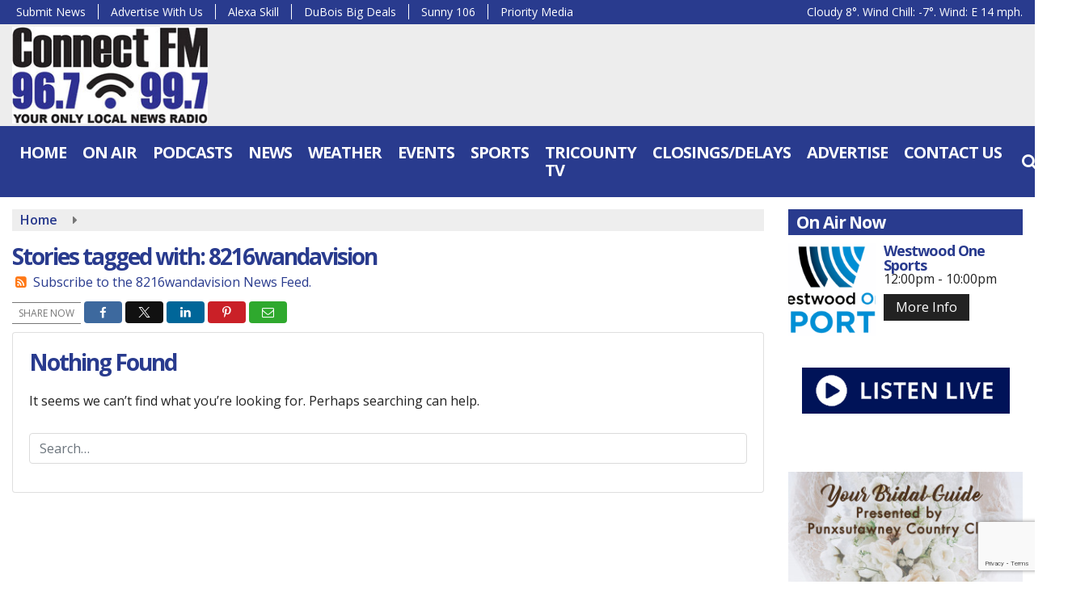

--- FILE ---
content_type: text/html; charset=utf-8
request_url: https://www.google.com/recaptcha/api2/anchor?ar=1&k=6Lc0KjseAAAAADKTKP4xV181h3cpWqGy1CGn9Wa2&co=aHR0cHM6Ly93d3cuY29ubmVjdHJhZGlvLmZtOjQ0Mw..&hl=en&v=PoyoqOPhxBO7pBk68S4YbpHZ&size=invisible&anchor-ms=20000&execute-ms=30000&cb=b8xlf8b0j7zl
body_size: 48598
content:
<!DOCTYPE HTML><html dir="ltr" lang="en"><head><meta http-equiv="Content-Type" content="text/html; charset=UTF-8">
<meta http-equiv="X-UA-Compatible" content="IE=edge">
<title>reCAPTCHA</title>
<style type="text/css">
/* cyrillic-ext */
@font-face {
  font-family: 'Roboto';
  font-style: normal;
  font-weight: 400;
  font-stretch: 100%;
  src: url(//fonts.gstatic.com/s/roboto/v48/KFO7CnqEu92Fr1ME7kSn66aGLdTylUAMa3GUBHMdazTgWw.woff2) format('woff2');
  unicode-range: U+0460-052F, U+1C80-1C8A, U+20B4, U+2DE0-2DFF, U+A640-A69F, U+FE2E-FE2F;
}
/* cyrillic */
@font-face {
  font-family: 'Roboto';
  font-style: normal;
  font-weight: 400;
  font-stretch: 100%;
  src: url(//fonts.gstatic.com/s/roboto/v48/KFO7CnqEu92Fr1ME7kSn66aGLdTylUAMa3iUBHMdazTgWw.woff2) format('woff2');
  unicode-range: U+0301, U+0400-045F, U+0490-0491, U+04B0-04B1, U+2116;
}
/* greek-ext */
@font-face {
  font-family: 'Roboto';
  font-style: normal;
  font-weight: 400;
  font-stretch: 100%;
  src: url(//fonts.gstatic.com/s/roboto/v48/KFO7CnqEu92Fr1ME7kSn66aGLdTylUAMa3CUBHMdazTgWw.woff2) format('woff2');
  unicode-range: U+1F00-1FFF;
}
/* greek */
@font-face {
  font-family: 'Roboto';
  font-style: normal;
  font-weight: 400;
  font-stretch: 100%;
  src: url(//fonts.gstatic.com/s/roboto/v48/KFO7CnqEu92Fr1ME7kSn66aGLdTylUAMa3-UBHMdazTgWw.woff2) format('woff2');
  unicode-range: U+0370-0377, U+037A-037F, U+0384-038A, U+038C, U+038E-03A1, U+03A3-03FF;
}
/* math */
@font-face {
  font-family: 'Roboto';
  font-style: normal;
  font-weight: 400;
  font-stretch: 100%;
  src: url(//fonts.gstatic.com/s/roboto/v48/KFO7CnqEu92Fr1ME7kSn66aGLdTylUAMawCUBHMdazTgWw.woff2) format('woff2');
  unicode-range: U+0302-0303, U+0305, U+0307-0308, U+0310, U+0312, U+0315, U+031A, U+0326-0327, U+032C, U+032F-0330, U+0332-0333, U+0338, U+033A, U+0346, U+034D, U+0391-03A1, U+03A3-03A9, U+03B1-03C9, U+03D1, U+03D5-03D6, U+03F0-03F1, U+03F4-03F5, U+2016-2017, U+2034-2038, U+203C, U+2040, U+2043, U+2047, U+2050, U+2057, U+205F, U+2070-2071, U+2074-208E, U+2090-209C, U+20D0-20DC, U+20E1, U+20E5-20EF, U+2100-2112, U+2114-2115, U+2117-2121, U+2123-214F, U+2190, U+2192, U+2194-21AE, U+21B0-21E5, U+21F1-21F2, U+21F4-2211, U+2213-2214, U+2216-22FF, U+2308-230B, U+2310, U+2319, U+231C-2321, U+2336-237A, U+237C, U+2395, U+239B-23B7, U+23D0, U+23DC-23E1, U+2474-2475, U+25AF, U+25B3, U+25B7, U+25BD, U+25C1, U+25CA, U+25CC, U+25FB, U+266D-266F, U+27C0-27FF, U+2900-2AFF, U+2B0E-2B11, U+2B30-2B4C, U+2BFE, U+3030, U+FF5B, U+FF5D, U+1D400-1D7FF, U+1EE00-1EEFF;
}
/* symbols */
@font-face {
  font-family: 'Roboto';
  font-style: normal;
  font-weight: 400;
  font-stretch: 100%;
  src: url(//fonts.gstatic.com/s/roboto/v48/KFO7CnqEu92Fr1ME7kSn66aGLdTylUAMaxKUBHMdazTgWw.woff2) format('woff2');
  unicode-range: U+0001-000C, U+000E-001F, U+007F-009F, U+20DD-20E0, U+20E2-20E4, U+2150-218F, U+2190, U+2192, U+2194-2199, U+21AF, U+21E6-21F0, U+21F3, U+2218-2219, U+2299, U+22C4-22C6, U+2300-243F, U+2440-244A, U+2460-24FF, U+25A0-27BF, U+2800-28FF, U+2921-2922, U+2981, U+29BF, U+29EB, U+2B00-2BFF, U+4DC0-4DFF, U+FFF9-FFFB, U+10140-1018E, U+10190-1019C, U+101A0, U+101D0-101FD, U+102E0-102FB, U+10E60-10E7E, U+1D2C0-1D2D3, U+1D2E0-1D37F, U+1F000-1F0FF, U+1F100-1F1AD, U+1F1E6-1F1FF, U+1F30D-1F30F, U+1F315, U+1F31C, U+1F31E, U+1F320-1F32C, U+1F336, U+1F378, U+1F37D, U+1F382, U+1F393-1F39F, U+1F3A7-1F3A8, U+1F3AC-1F3AF, U+1F3C2, U+1F3C4-1F3C6, U+1F3CA-1F3CE, U+1F3D4-1F3E0, U+1F3ED, U+1F3F1-1F3F3, U+1F3F5-1F3F7, U+1F408, U+1F415, U+1F41F, U+1F426, U+1F43F, U+1F441-1F442, U+1F444, U+1F446-1F449, U+1F44C-1F44E, U+1F453, U+1F46A, U+1F47D, U+1F4A3, U+1F4B0, U+1F4B3, U+1F4B9, U+1F4BB, U+1F4BF, U+1F4C8-1F4CB, U+1F4D6, U+1F4DA, U+1F4DF, U+1F4E3-1F4E6, U+1F4EA-1F4ED, U+1F4F7, U+1F4F9-1F4FB, U+1F4FD-1F4FE, U+1F503, U+1F507-1F50B, U+1F50D, U+1F512-1F513, U+1F53E-1F54A, U+1F54F-1F5FA, U+1F610, U+1F650-1F67F, U+1F687, U+1F68D, U+1F691, U+1F694, U+1F698, U+1F6AD, U+1F6B2, U+1F6B9-1F6BA, U+1F6BC, U+1F6C6-1F6CF, U+1F6D3-1F6D7, U+1F6E0-1F6EA, U+1F6F0-1F6F3, U+1F6F7-1F6FC, U+1F700-1F7FF, U+1F800-1F80B, U+1F810-1F847, U+1F850-1F859, U+1F860-1F887, U+1F890-1F8AD, U+1F8B0-1F8BB, U+1F8C0-1F8C1, U+1F900-1F90B, U+1F93B, U+1F946, U+1F984, U+1F996, U+1F9E9, U+1FA00-1FA6F, U+1FA70-1FA7C, U+1FA80-1FA89, U+1FA8F-1FAC6, U+1FACE-1FADC, U+1FADF-1FAE9, U+1FAF0-1FAF8, U+1FB00-1FBFF;
}
/* vietnamese */
@font-face {
  font-family: 'Roboto';
  font-style: normal;
  font-weight: 400;
  font-stretch: 100%;
  src: url(//fonts.gstatic.com/s/roboto/v48/KFO7CnqEu92Fr1ME7kSn66aGLdTylUAMa3OUBHMdazTgWw.woff2) format('woff2');
  unicode-range: U+0102-0103, U+0110-0111, U+0128-0129, U+0168-0169, U+01A0-01A1, U+01AF-01B0, U+0300-0301, U+0303-0304, U+0308-0309, U+0323, U+0329, U+1EA0-1EF9, U+20AB;
}
/* latin-ext */
@font-face {
  font-family: 'Roboto';
  font-style: normal;
  font-weight: 400;
  font-stretch: 100%;
  src: url(//fonts.gstatic.com/s/roboto/v48/KFO7CnqEu92Fr1ME7kSn66aGLdTylUAMa3KUBHMdazTgWw.woff2) format('woff2');
  unicode-range: U+0100-02BA, U+02BD-02C5, U+02C7-02CC, U+02CE-02D7, U+02DD-02FF, U+0304, U+0308, U+0329, U+1D00-1DBF, U+1E00-1E9F, U+1EF2-1EFF, U+2020, U+20A0-20AB, U+20AD-20C0, U+2113, U+2C60-2C7F, U+A720-A7FF;
}
/* latin */
@font-face {
  font-family: 'Roboto';
  font-style: normal;
  font-weight: 400;
  font-stretch: 100%;
  src: url(//fonts.gstatic.com/s/roboto/v48/KFO7CnqEu92Fr1ME7kSn66aGLdTylUAMa3yUBHMdazQ.woff2) format('woff2');
  unicode-range: U+0000-00FF, U+0131, U+0152-0153, U+02BB-02BC, U+02C6, U+02DA, U+02DC, U+0304, U+0308, U+0329, U+2000-206F, U+20AC, U+2122, U+2191, U+2193, U+2212, U+2215, U+FEFF, U+FFFD;
}
/* cyrillic-ext */
@font-face {
  font-family: 'Roboto';
  font-style: normal;
  font-weight: 500;
  font-stretch: 100%;
  src: url(//fonts.gstatic.com/s/roboto/v48/KFO7CnqEu92Fr1ME7kSn66aGLdTylUAMa3GUBHMdazTgWw.woff2) format('woff2');
  unicode-range: U+0460-052F, U+1C80-1C8A, U+20B4, U+2DE0-2DFF, U+A640-A69F, U+FE2E-FE2F;
}
/* cyrillic */
@font-face {
  font-family: 'Roboto';
  font-style: normal;
  font-weight: 500;
  font-stretch: 100%;
  src: url(//fonts.gstatic.com/s/roboto/v48/KFO7CnqEu92Fr1ME7kSn66aGLdTylUAMa3iUBHMdazTgWw.woff2) format('woff2');
  unicode-range: U+0301, U+0400-045F, U+0490-0491, U+04B0-04B1, U+2116;
}
/* greek-ext */
@font-face {
  font-family: 'Roboto';
  font-style: normal;
  font-weight: 500;
  font-stretch: 100%;
  src: url(//fonts.gstatic.com/s/roboto/v48/KFO7CnqEu92Fr1ME7kSn66aGLdTylUAMa3CUBHMdazTgWw.woff2) format('woff2');
  unicode-range: U+1F00-1FFF;
}
/* greek */
@font-face {
  font-family: 'Roboto';
  font-style: normal;
  font-weight: 500;
  font-stretch: 100%;
  src: url(//fonts.gstatic.com/s/roboto/v48/KFO7CnqEu92Fr1ME7kSn66aGLdTylUAMa3-UBHMdazTgWw.woff2) format('woff2');
  unicode-range: U+0370-0377, U+037A-037F, U+0384-038A, U+038C, U+038E-03A1, U+03A3-03FF;
}
/* math */
@font-face {
  font-family: 'Roboto';
  font-style: normal;
  font-weight: 500;
  font-stretch: 100%;
  src: url(//fonts.gstatic.com/s/roboto/v48/KFO7CnqEu92Fr1ME7kSn66aGLdTylUAMawCUBHMdazTgWw.woff2) format('woff2');
  unicode-range: U+0302-0303, U+0305, U+0307-0308, U+0310, U+0312, U+0315, U+031A, U+0326-0327, U+032C, U+032F-0330, U+0332-0333, U+0338, U+033A, U+0346, U+034D, U+0391-03A1, U+03A3-03A9, U+03B1-03C9, U+03D1, U+03D5-03D6, U+03F0-03F1, U+03F4-03F5, U+2016-2017, U+2034-2038, U+203C, U+2040, U+2043, U+2047, U+2050, U+2057, U+205F, U+2070-2071, U+2074-208E, U+2090-209C, U+20D0-20DC, U+20E1, U+20E5-20EF, U+2100-2112, U+2114-2115, U+2117-2121, U+2123-214F, U+2190, U+2192, U+2194-21AE, U+21B0-21E5, U+21F1-21F2, U+21F4-2211, U+2213-2214, U+2216-22FF, U+2308-230B, U+2310, U+2319, U+231C-2321, U+2336-237A, U+237C, U+2395, U+239B-23B7, U+23D0, U+23DC-23E1, U+2474-2475, U+25AF, U+25B3, U+25B7, U+25BD, U+25C1, U+25CA, U+25CC, U+25FB, U+266D-266F, U+27C0-27FF, U+2900-2AFF, U+2B0E-2B11, U+2B30-2B4C, U+2BFE, U+3030, U+FF5B, U+FF5D, U+1D400-1D7FF, U+1EE00-1EEFF;
}
/* symbols */
@font-face {
  font-family: 'Roboto';
  font-style: normal;
  font-weight: 500;
  font-stretch: 100%;
  src: url(//fonts.gstatic.com/s/roboto/v48/KFO7CnqEu92Fr1ME7kSn66aGLdTylUAMaxKUBHMdazTgWw.woff2) format('woff2');
  unicode-range: U+0001-000C, U+000E-001F, U+007F-009F, U+20DD-20E0, U+20E2-20E4, U+2150-218F, U+2190, U+2192, U+2194-2199, U+21AF, U+21E6-21F0, U+21F3, U+2218-2219, U+2299, U+22C4-22C6, U+2300-243F, U+2440-244A, U+2460-24FF, U+25A0-27BF, U+2800-28FF, U+2921-2922, U+2981, U+29BF, U+29EB, U+2B00-2BFF, U+4DC0-4DFF, U+FFF9-FFFB, U+10140-1018E, U+10190-1019C, U+101A0, U+101D0-101FD, U+102E0-102FB, U+10E60-10E7E, U+1D2C0-1D2D3, U+1D2E0-1D37F, U+1F000-1F0FF, U+1F100-1F1AD, U+1F1E6-1F1FF, U+1F30D-1F30F, U+1F315, U+1F31C, U+1F31E, U+1F320-1F32C, U+1F336, U+1F378, U+1F37D, U+1F382, U+1F393-1F39F, U+1F3A7-1F3A8, U+1F3AC-1F3AF, U+1F3C2, U+1F3C4-1F3C6, U+1F3CA-1F3CE, U+1F3D4-1F3E0, U+1F3ED, U+1F3F1-1F3F3, U+1F3F5-1F3F7, U+1F408, U+1F415, U+1F41F, U+1F426, U+1F43F, U+1F441-1F442, U+1F444, U+1F446-1F449, U+1F44C-1F44E, U+1F453, U+1F46A, U+1F47D, U+1F4A3, U+1F4B0, U+1F4B3, U+1F4B9, U+1F4BB, U+1F4BF, U+1F4C8-1F4CB, U+1F4D6, U+1F4DA, U+1F4DF, U+1F4E3-1F4E6, U+1F4EA-1F4ED, U+1F4F7, U+1F4F9-1F4FB, U+1F4FD-1F4FE, U+1F503, U+1F507-1F50B, U+1F50D, U+1F512-1F513, U+1F53E-1F54A, U+1F54F-1F5FA, U+1F610, U+1F650-1F67F, U+1F687, U+1F68D, U+1F691, U+1F694, U+1F698, U+1F6AD, U+1F6B2, U+1F6B9-1F6BA, U+1F6BC, U+1F6C6-1F6CF, U+1F6D3-1F6D7, U+1F6E0-1F6EA, U+1F6F0-1F6F3, U+1F6F7-1F6FC, U+1F700-1F7FF, U+1F800-1F80B, U+1F810-1F847, U+1F850-1F859, U+1F860-1F887, U+1F890-1F8AD, U+1F8B0-1F8BB, U+1F8C0-1F8C1, U+1F900-1F90B, U+1F93B, U+1F946, U+1F984, U+1F996, U+1F9E9, U+1FA00-1FA6F, U+1FA70-1FA7C, U+1FA80-1FA89, U+1FA8F-1FAC6, U+1FACE-1FADC, U+1FADF-1FAE9, U+1FAF0-1FAF8, U+1FB00-1FBFF;
}
/* vietnamese */
@font-face {
  font-family: 'Roboto';
  font-style: normal;
  font-weight: 500;
  font-stretch: 100%;
  src: url(//fonts.gstatic.com/s/roboto/v48/KFO7CnqEu92Fr1ME7kSn66aGLdTylUAMa3OUBHMdazTgWw.woff2) format('woff2');
  unicode-range: U+0102-0103, U+0110-0111, U+0128-0129, U+0168-0169, U+01A0-01A1, U+01AF-01B0, U+0300-0301, U+0303-0304, U+0308-0309, U+0323, U+0329, U+1EA0-1EF9, U+20AB;
}
/* latin-ext */
@font-face {
  font-family: 'Roboto';
  font-style: normal;
  font-weight: 500;
  font-stretch: 100%;
  src: url(//fonts.gstatic.com/s/roboto/v48/KFO7CnqEu92Fr1ME7kSn66aGLdTylUAMa3KUBHMdazTgWw.woff2) format('woff2');
  unicode-range: U+0100-02BA, U+02BD-02C5, U+02C7-02CC, U+02CE-02D7, U+02DD-02FF, U+0304, U+0308, U+0329, U+1D00-1DBF, U+1E00-1E9F, U+1EF2-1EFF, U+2020, U+20A0-20AB, U+20AD-20C0, U+2113, U+2C60-2C7F, U+A720-A7FF;
}
/* latin */
@font-face {
  font-family: 'Roboto';
  font-style: normal;
  font-weight: 500;
  font-stretch: 100%;
  src: url(//fonts.gstatic.com/s/roboto/v48/KFO7CnqEu92Fr1ME7kSn66aGLdTylUAMa3yUBHMdazQ.woff2) format('woff2');
  unicode-range: U+0000-00FF, U+0131, U+0152-0153, U+02BB-02BC, U+02C6, U+02DA, U+02DC, U+0304, U+0308, U+0329, U+2000-206F, U+20AC, U+2122, U+2191, U+2193, U+2212, U+2215, U+FEFF, U+FFFD;
}
/* cyrillic-ext */
@font-face {
  font-family: 'Roboto';
  font-style: normal;
  font-weight: 900;
  font-stretch: 100%;
  src: url(//fonts.gstatic.com/s/roboto/v48/KFO7CnqEu92Fr1ME7kSn66aGLdTylUAMa3GUBHMdazTgWw.woff2) format('woff2');
  unicode-range: U+0460-052F, U+1C80-1C8A, U+20B4, U+2DE0-2DFF, U+A640-A69F, U+FE2E-FE2F;
}
/* cyrillic */
@font-face {
  font-family: 'Roboto';
  font-style: normal;
  font-weight: 900;
  font-stretch: 100%;
  src: url(//fonts.gstatic.com/s/roboto/v48/KFO7CnqEu92Fr1ME7kSn66aGLdTylUAMa3iUBHMdazTgWw.woff2) format('woff2');
  unicode-range: U+0301, U+0400-045F, U+0490-0491, U+04B0-04B1, U+2116;
}
/* greek-ext */
@font-face {
  font-family: 'Roboto';
  font-style: normal;
  font-weight: 900;
  font-stretch: 100%;
  src: url(//fonts.gstatic.com/s/roboto/v48/KFO7CnqEu92Fr1ME7kSn66aGLdTylUAMa3CUBHMdazTgWw.woff2) format('woff2');
  unicode-range: U+1F00-1FFF;
}
/* greek */
@font-face {
  font-family: 'Roboto';
  font-style: normal;
  font-weight: 900;
  font-stretch: 100%;
  src: url(//fonts.gstatic.com/s/roboto/v48/KFO7CnqEu92Fr1ME7kSn66aGLdTylUAMa3-UBHMdazTgWw.woff2) format('woff2');
  unicode-range: U+0370-0377, U+037A-037F, U+0384-038A, U+038C, U+038E-03A1, U+03A3-03FF;
}
/* math */
@font-face {
  font-family: 'Roboto';
  font-style: normal;
  font-weight: 900;
  font-stretch: 100%;
  src: url(//fonts.gstatic.com/s/roboto/v48/KFO7CnqEu92Fr1ME7kSn66aGLdTylUAMawCUBHMdazTgWw.woff2) format('woff2');
  unicode-range: U+0302-0303, U+0305, U+0307-0308, U+0310, U+0312, U+0315, U+031A, U+0326-0327, U+032C, U+032F-0330, U+0332-0333, U+0338, U+033A, U+0346, U+034D, U+0391-03A1, U+03A3-03A9, U+03B1-03C9, U+03D1, U+03D5-03D6, U+03F0-03F1, U+03F4-03F5, U+2016-2017, U+2034-2038, U+203C, U+2040, U+2043, U+2047, U+2050, U+2057, U+205F, U+2070-2071, U+2074-208E, U+2090-209C, U+20D0-20DC, U+20E1, U+20E5-20EF, U+2100-2112, U+2114-2115, U+2117-2121, U+2123-214F, U+2190, U+2192, U+2194-21AE, U+21B0-21E5, U+21F1-21F2, U+21F4-2211, U+2213-2214, U+2216-22FF, U+2308-230B, U+2310, U+2319, U+231C-2321, U+2336-237A, U+237C, U+2395, U+239B-23B7, U+23D0, U+23DC-23E1, U+2474-2475, U+25AF, U+25B3, U+25B7, U+25BD, U+25C1, U+25CA, U+25CC, U+25FB, U+266D-266F, U+27C0-27FF, U+2900-2AFF, U+2B0E-2B11, U+2B30-2B4C, U+2BFE, U+3030, U+FF5B, U+FF5D, U+1D400-1D7FF, U+1EE00-1EEFF;
}
/* symbols */
@font-face {
  font-family: 'Roboto';
  font-style: normal;
  font-weight: 900;
  font-stretch: 100%;
  src: url(//fonts.gstatic.com/s/roboto/v48/KFO7CnqEu92Fr1ME7kSn66aGLdTylUAMaxKUBHMdazTgWw.woff2) format('woff2');
  unicode-range: U+0001-000C, U+000E-001F, U+007F-009F, U+20DD-20E0, U+20E2-20E4, U+2150-218F, U+2190, U+2192, U+2194-2199, U+21AF, U+21E6-21F0, U+21F3, U+2218-2219, U+2299, U+22C4-22C6, U+2300-243F, U+2440-244A, U+2460-24FF, U+25A0-27BF, U+2800-28FF, U+2921-2922, U+2981, U+29BF, U+29EB, U+2B00-2BFF, U+4DC0-4DFF, U+FFF9-FFFB, U+10140-1018E, U+10190-1019C, U+101A0, U+101D0-101FD, U+102E0-102FB, U+10E60-10E7E, U+1D2C0-1D2D3, U+1D2E0-1D37F, U+1F000-1F0FF, U+1F100-1F1AD, U+1F1E6-1F1FF, U+1F30D-1F30F, U+1F315, U+1F31C, U+1F31E, U+1F320-1F32C, U+1F336, U+1F378, U+1F37D, U+1F382, U+1F393-1F39F, U+1F3A7-1F3A8, U+1F3AC-1F3AF, U+1F3C2, U+1F3C4-1F3C6, U+1F3CA-1F3CE, U+1F3D4-1F3E0, U+1F3ED, U+1F3F1-1F3F3, U+1F3F5-1F3F7, U+1F408, U+1F415, U+1F41F, U+1F426, U+1F43F, U+1F441-1F442, U+1F444, U+1F446-1F449, U+1F44C-1F44E, U+1F453, U+1F46A, U+1F47D, U+1F4A3, U+1F4B0, U+1F4B3, U+1F4B9, U+1F4BB, U+1F4BF, U+1F4C8-1F4CB, U+1F4D6, U+1F4DA, U+1F4DF, U+1F4E3-1F4E6, U+1F4EA-1F4ED, U+1F4F7, U+1F4F9-1F4FB, U+1F4FD-1F4FE, U+1F503, U+1F507-1F50B, U+1F50D, U+1F512-1F513, U+1F53E-1F54A, U+1F54F-1F5FA, U+1F610, U+1F650-1F67F, U+1F687, U+1F68D, U+1F691, U+1F694, U+1F698, U+1F6AD, U+1F6B2, U+1F6B9-1F6BA, U+1F6BC, U+1F6C6-1F6CF, U+1F6D3-1F6D7, U+1F6E0-1F6EA, U+1F6F0-1F6F3, U+1F6F7-1F6FC, U+1F700-1F7FF, U+1F800-1F80B, U+1F810-1F847, U+1F850-1F859, U+1F860-1F887, U+1F890-1F8AD, U+1F8B0-1F8BB, U+1F8C0-1F8C1, U+1F900-1F90B, U+1F93B, U+1F946, U+1F984, U+1F996, U+1F9E9, U+1FA00-1FA6F, U+1FA70-1FA7C, U+1FA80-1FA89, U+1FA8F-1FAC6, U+1FACE-1FADC, U+1FADF-1FAE9, U+1FAF0-1FAF8, U+1FB00-1FBFF;
}
/* vietnamese */
@font-face {
  font-family: 'Roboto';
  font-style: normal;
  font-weight: 900;
  font-stretch: 100%;
  src: url(//fonts.gstatic.com/s/roboto/v48/KFO7CnqEu92Fr1ME7kSn66aGLdTylUAMa3OUBHMdazTgWw.woff2) format('woff2');
  unicode-range: U+0102-0103, U+0110-0111, U+0128-0129, U+0168-0169, U+01A0-01A1, U+01AF-01B0, U+0300-0301, U+0303-0304, U+0308-0309, U+0323, U+0329, U+1EA0-1EF9, U+20AB;
}
/* latin-ext */
@font-face {
  font-family: 'Roboto';
  font-style: normal;
  font-weight: 900;
  font-stretch: 100%;
  src: url(//fonts.gstatic.com/s/roboto/v48/KFO7CnqEu92Fr1ME7kSn66aGLdTylUAMa3KUBHMdazTgWw.woff2) format('woff2');
  unicode-range: U+0100-02BA, U+02BD-02C5, U+02C7-02CC, U+02CE-02D7, U+02DD-02FF, U+0304, U+0308, U+0329, U+1D00-1DBF, U+1E00-1E9F, U+1EF2-1EFF, U+2020, U+20A0-20AB, U+20AD-20C0, U+2113, U+2C60-2C7F, U+A720-A7FF;
}
/* latin */
@font-face {
  font-family: 'Roboto';
  font-style: normal;
  font-weight: 900;
  font-stretch: 100%;
  src: url(//fonts.gstatic.com/s/roboto/v48/KFO7CnqEu92Fr1ME7kSn66aGLdTylUAMa3yUBHMdazQ.woff2) format('woff2');
  unicode-range: U+0000-00FF, U+0131, U+0152-0153, U+02BB-02BC, U+02C6, U+02DA, U+02DC, U+0304, U+0308, U+0329, U+2000-206F, U+20AC, U+2122, U+2191, U+2193, U+2212, U+2215, U+FEFF, U+FFFD;
}

</style>
<link rel="stylesheet" type="text/css" href="https://www.gstatic.com/recaptcha/releases/PoyoqOPhxBO7pBk68S4YbpHZ/styles__ltr.css">
<script nonce="hErgsV_moJ5nQh32ZmQX0w" type="text/javascript">window['__recaptcha_api'] = 'https://www.google.com/recaptcha/api2/';</script>
<script type="text/javascript" src="https://www.gstatic.com/recaptcha/releases/PoyoqOPhxBO7pBk68S4YbpHZ/recaptcha__en.js" nonce="hErgsV_moJ5nQh32ZmQX0w">
      
    </script></head>
<body><div id="rc-anchor-alert" class="rc-anchor-alert"></div>
<input type="hidden" id="recaptcha-token" value="[base64]">
<script type="text/javascript" nonce="hErgsV_moJ5nQh32ZmQX0w">
      recaptcha.anchor.Main.init("[\x22ainput\x22,[\x22bgdata\x22,\x22\x22,\[base64]/[base64]/[base64]/[base64]/[base64]/[base64]/KGcoTywyNTMsTy5PKSxVRyhPLEMpKTpnKE8sMjUzLEMpLE8pKSxsKSksTykpfSxieT1mdW5jdGlvbihDLE8sdSxsKXtmb3IobD0odT1SKEMpLDApO08+MDtPLS0pbD1sPDw4fFooQyk7ZyhDLHUsbCl9LFVHPWZ1bmN0aW9uKEMsTyl7Qy5pLmxlbmd0aD4xMDQ/[base64]/[base64]/[base64]/[base64]/[base64]/[base64]/[base64]\\u003d\x22,\[base64]\\u003d\x22,\x22wo5WIsKyw4Fqw5vDkGtIw5tqWcKORzxLwp7CrsO+dsOhwrwGIj4bGcKNI0/DnTpXwqrDpsOcDWjCkBDCucOLDsKWfMK5TsOIwrzCnV4Cwo8AwrPDnFrCgsOvNsO4wozDlcO+w7YWwpV7w64jPg3ChsKqNcK/EcOTUkXDuUfDqMKbw6XDr1I2wodBw5vDmMOKwrZ2wpHCkMKcVcKSX8K/McKhXm3DkWNDwpbDvUNfSSTCt8O4Rm96BMOfIMKXw69xTXrDqcKyK8O7WCnDgWbCicKNw5LCinZhwrccwqVAw5XDmy3CtMKRIio6wqIiwrLDi8KWwqfCj8O4wr5Owr7DksKNw6jDp8K2wrvDmB/Cl3BGNSgzwpTDncObw70sXkQceDLDnC0+EcKvw5cEw6DDgsKIw4vDp8Oiw647w6MfAMOGwo8Gw4dmM8O0wpzCv0PCicOSw6bDuMOfHsKscsOPwptlIMOXUsOpQWXCgcKBw5HDvDjClsKqwpMZwpjCmcKLwojCvGRqwqPDicO9BMOWZcOLOcOWJcOUw7FZwrrClMOcw4/CgcO6w4HDjcOVQ8K5w4Qfw4ZuFsK3w4ExwozDhQQfT24Zw6BTwpxiEgl/U8OcwpbCtMKzw6rCiQjDqxw0JsOYZ8OSdMOOw63CiMO+eQnDs1FFJTvDjMOWL8O+BFobeMOKIUjDm8OVBcKgwrbCiMOWK8KIw53DjXrDggrCjFvCqMOuw6PDiMKwNlMMDVBMBxzCqcOQw6XCoMK3wpzDq8ObTcKNCTlMKW06wp8NZ8OLCR3Ds8KRwrYRw5/ClFMlwpHCp8KJwr3ClCvDs8O1w7PDocO/[base64]/Cn8OowqhBKcKawpzDr8OdcMOaf8Kfwq7CqsKFwp7DuAZyw7XCtMKbWsKzYMK4YcKhHGHCiWXDicOcCcOBIigdwo5CwrLCv0bDmlcPCMK+LH7Cj2gRwro8LXzDuSnCl0XCkW/[base64]/Dsi3DhxUEJcKAw5lzw6XDiwd/woDDr2xhF8O0w5lHw6ttw7x+BMKbMcKxDsOZesKMwpIywop8w6QmZ8OXBsO9BMOVw4jCvsKVwp7Cug1Pw4vDrW8OLcOWSsKWOMKEfcOQCwltQMOVw6LDp8Obwr/Cp8KGW3ZAWsKfXmBiwobDlMKEwoHCocKaIMO/GD1mS1ULfUNCe8OrYsKywq/CvcKmwqg4w6TCrsOow4tiO8O4TMOiWMOow7snw6zCocOiwpLDgMOBwqQ7J2nCunnCs8One0HDqMKlw5/DhRLDsErCucK8wot6CsOHTcOJw6/Ctx7Cvj1PwrnDt8KpU8O9wofDtsO0w7t7F8Ktw5LDvcKIAsK2wrR7RsKgKQnDpsKfw43CuyE4w4jCssKlXmnDiWXDo8Kbw41Aw5UlIcKIw7QmUMOFZiPCsMKXLETCm0DDvS9xdsOKREHDplPCqRTCvSPCgl7CpWohZsKha8KYwqPDqMKlwrPDsgvDm1/[base64]/PwfDm8ONwovDnsKwwp1oYwYHwrp2wqjDicKMwpILwpNgw5PDmVVlw510w7QDw4wcw5Adw5HDgsKPQ3DDpX5uwrZcdwEmwpbCjMOJAsKeBkvDjcKidsK0wrzDnMOhD8K4w6bCk8OGwo5Kw6UTFMKEw4AFwqMhN29iQVtcJ8K/Tm3DtMKbd8OKVMKyw4Qhw5JbSygoZsO8wqzDmw0UDsK8w5fClcOTwo3DiikawqXCvWNpwpgYw7d0w5bDnMOZwp4jUMKwFW8/fTHCogxvw6ZxIHJKw4zCvsKcw7jChFEAw7DDosOMBgfClcOUw6rDjMOfwoXCj2TDssOGXMOFA8Kbwr/CjMKGw4rCvMKBw7fClMK7wrFLRA80wrLDum3ChR9hcsKicsKbwprCv8O7w6UZwrTCpsKpw6Qudy1gLyZ+wq5lw7jDtMO7OsKUIwXCu8KbwrnDtcOhGsOXdMOsI8K2W8KMaC/Dvi7CmCHDu3vCp8OzOTjDiVbDuMKDw4EAwoPDvzVcwpfDscOHbcKNSE9peXcRw6pOYcK6w7bDolVTC8KJwrYQw5wJO0nCoXZqXmQxPjTCsXVSOSHDmiDDhGNDw5jDi2Z/[base64]/O2rCocOHFlDCnMODPCYOw6NWw6lDIcKRw4DDu8OhDMOoLjAVw6PCgMOHw7ssa8KTwqo/woLDqAJaAcOWXzLDpsOXXzLDoHjCrVbCgcK2w6fCpsKwFi3CjsO2PhoYwpI5Vzl2w4wcS2DCsSPDrTkKBMOWRsOXw5/[base64]/[base64]/DsKGYh/DtR8HwrwdUsK3wqTDmsKuwpBqwrcLEDTCmXnChDjDhWPCnw1twr8UKxUeHFA/w5g1YsKswp/[base64]/e3VWXDTCk8KIRcONdsKPJ8O7w6UbwqAlwoLCsMOlw41POkbCqMOMw7MTBDHDvcOcw6LDisKow45Ww6ZGWg/CuA3CsR7DlsOfw6/DmVIcWMK5w5HDqXhecAfCn392wpMiCsKsZHNpbnjDl2Biw6djwpnCtRDDh1xVwoIHDjTCumTCg8KPwpVAUSLDv8KAw7PDucOyw64fSsOffTDDj8KPPABgwqAVeDFXb8OCJ8KhHWbDtDUPVnbCl357wpJlFV/ChcO7EMO3w6zDi2jCssKzw4bDo8KhZgI9woPDgcKdwrg5w6F9IMOVS8OZKMOJwpNRwoDDmjXCjcOAJzfCjG3CtcKJZi3DnMO3dsORw5PCvcKxw6svwr1BUXDDvcK9MSASwovCrgvCqHvDtFQsIHF/[base64]/wojCscOTwoIjHxLCvMKiRhw2w77CkVFEw4jDkENTfVF5wpdDwo4XWsOqAyrCnBXDkcKkwo/DsyQWw4nDg8KqwpvCp8O7UsKifmDClMOJwpLClcKCwoVMwqXCsngbKk9bw6TDj8KEBRY8G8KHw7tadkTCtsOuE07DthhJwqdvwoZnw4BqTAk3w6nCssK9Tx/[base64]/DnGpNw4LCuk3CnsO/DmcdMidvbmDDrXFvwrDDjFvDksOgw7fDiiHDmcO6R8OWwoHCncKVBsO9AwbDmAsHUMOpYGLDp8OrTcKEMsOsw4/CncK3w4g/woDCrGfCsx5beX1hc2TDjRrDgcKPesKTw4TDk8Ktw6bCk8KJwrQoT0A2YRINGiQIRcKCw5LCnlDDgwgmwpNowpXChMKTw41Fw5/[base64]/CmMKBwqUYY8Kow6pfw4bDoiFaw4MOb2lra8Oew659w5PDpcKWw7U9QcKLH8KNfMKEMmphw50Jw4HCocOCw7XCsmXDukN8OE03w4DDjhQXw6FNCsKLwqhoesOWKwIAZV4wDMK9wqDCrwQFPsOKwoN9W8KOHsKdwo/Drkoiw4zDr8OHwoxswo8tW8OUw4zCvArCnMOJwozDlcOeVMKxUTHDgRDCgD/Cl8Ofwp/CtMKgw6pIwrkTw7nDtU3CisO/wpDCnXbDjMK6JVwWwoMXw6JJZsKswqINb8OJw7LDmRbCj1zCkg96w4tIwqrCvifDjcK/LMOSwrXCicOVw7IREkfDhwJUw5xywp1Tw5k2wrt2N8KKGhvCq8Oyw77CssKiQ0NJwqEPezRawpfDlnDChHQfWsOTTn/DiG7Dq8K6wpjDsy4jw7fCvMKFw5M3esKZwoPDkw3DunzDqTIRwoLDu0/DnVEMXsO8AMKlw4jDvTvDkGXDm8KJwoN4wo5rXMKlw4cEw78yOMKTwqYNLMOFWlh4BsO2HsO8WAFHwoY6wrjCv8Oqw6Bkwq3CrCbDlx8IRQ/CiwfDssKTw4dbwrXDshbCpik8wrfCt8Kpw7PCqCo1wqbDoHTCucOgWcKQw5vDqMK3wobDjGwawoNpwpPCh8OVA8KVw63CpwAoVgh/dMOqwqhQHHRzw4JhNMKmw4XDo8KoRFTDj8OpYMK4ZcKkGFB2wqbCk8KVZF/ChsK3AR/[base64]/Dn8KzwrB7wo8LwqJ/w7t1wojCmnhuwopfah7CvcO8a8Ouw5Nrw6XDsnxew7BGw6vDmFvDqjbCo8KywpBGAsOoJcKNNBvCrcKIf8Ksw71nw6jCjAhKwpg8L3vDugN+w54kOhtPbUXCscKtwo7Du8ObcgJowp7CtGsUV8O/ODlew41aw5rCklzCkUzDqgbCksOwwowsw5kMwrvCqMOLacOPZwDCkMO7wrFew60VwqRzw6kSw7oMwqYZwocJCQFRw795WHI2BWzCinw+wobCisKDwr3DgcKGEcOKb8Oow6kSw5s/X0LDlDMVF1w5wqTDhVATw7zDn8Kfw6IQYTJTw47ChMKnCFfCocKbG8KXJCDDiksLInTDpcOZbHlSScKfHTTDpcKEEMKtRlDDq2wRworDn8OlIsKQwpbDhjTCo8KxaUjCiHpWw5V7wq9kw51dbcOgLnAncDA4w7IiOGnCqcK8BcKHwpnDusKIwol1Ni3DlkDDrlp/ICbDrcOfMMKBwqguDcK/[base64]/CuXRWw642FcKjEsOMGSVqwrgeTMKhF0IlwpscwovDuMKtP8OGcwDCsRDCtFrDrGTDh8OXw6vDvMODwodJMcOiDTF2TVcWPAfDik/CmgzDiVvDkl0lDsKnFsKAwpbCgQHDiSDDicKAGyDClcKtCcKdw4nDtMKYbcK6CsKSw5xGJ0MDw5nDsUjCtsKgwqHCjjLConPDlCxGwrPCvsO1wowRTMKOw67ClhnDr8O/CyvDr8O7wpEkfR1RDMKmJlFCw7ZPbsOawoHCpcK4DcKBw5bDgMK7wp3CsDNGwoJIwrIhw4/DucOYWnLDh1PCocO0Ojs0wqI0wqxgL8OjfhUrw4bCr8Kdw7pNNg4OHsKyGsKQacObehEdw4dtwqB3asKqesOAZcOvZsOVwq5XwozCrcO5w5/[base64]/[base64]/wr/[base64]/[base64]/DhzvCpibCmMOcQHppw6EaTT/DqQ3DhTTDusK9ChswwrjDgFDCm8Ohw5XDo8KUFQkHVsO9wrTCgn/CssOPIjpTw64Gw57DgxnDiVx4AcOnw6XCs8OYPUXDhsOCfTHCr8OvbCbCu8OLeArCmSE7aMKqT8OGwpvDkMKdwpvCrQrDvcKswqtqccOHwqJPwr/CrlvCsALDgsKRPlbCvwfDlsOoLlHDtcO1w47CvwFqHsOyZA/DiMKkf8O/QsK3w6kywpd/wp3CssOhwpXCgcK5woQ+wozCmMO3wrDDomLDu1tbIyRPbztZw5V/CsOlwqEgwqnDiH4sKHbCiGArw7sFwo5Rw6vDnBTCmHEEw5zDq2Y9wovChyXDjXMZwqlFw6I7w6APRX3CuMKyfMODwpnCtcONwrtVwrJpUSsCTxg/[base64]/[base64]/CumvCoirDn8OQblXCrMOLRl/CmMKEE0fDgsOib3F0VG5KwojDuQ8ywosiwq1Gw4cGw5lKUXTCqCBaTsKfw4HCpsKXQsKoXA/DtEUYw5Ebwr7Cr8ObVkNsw7LDgcKDP2jDl8K4w6nCuEvDtsKIwpsRJMKVw45eZiLDtcKfwobDlzvDiTPDncOXGX3CqMO2ZlLDpMKQw7AgwqDCqCt9woTCn0LDlCrDm8ONw7jDgTF/w4fCvsODwqHDmGzDocKOw7/DksOHVcKZPAoNLMOLXkMBPkR9w61+w5rDkyvCnX3Du8OkLAbDqz7CpsObBMKJwpLCu8ORw4EQw63DunzCq3s9Zm0dw5nDrDTDjsOvw73CoMKTesOawqUINih/wpg0OmhDEhIHEcK0FzjDp8OHSiUTwqwqw6vDhMKPdcKGdx7Co2tLw6EjfH7DtFRAX8OywoPCl27CiHtKWsOTXCtuw5jDrzNfw4IWbsOvwr/ChcK2ecOFw57Cmg/DnCp/wrpJwp7DscKowqpsIcOfw7PCi8Ktw51qIcKqSMKmOF/CpCTCvcKHw7tLZsOUKcKuw7QoMcKNw4zCikE3w67DlS/DiSQYEClswpE0V8K/[base64]/DgTvDpAzDpxfDgTU1McKfOGo8wp9qwpPDpcOtw5PDrMK2FGFzw7zCozNOw7ZQGGVWSQjCvh/CjCPCgMOawrYzw6nDmcOGwqFLHAoXdcOlw7/[base64]/CrT57asOsGgnChcK3WsOdQV/DlSvDkMOqdyEiw4h4wpfCpAfCiEvCjR/CvcO/wo3Cr8OGMcOkw7RMJ8OCw5UZwplrQ8OHPQTCuSUdwqvDjsKQwrTDsU/DkmzCqkpbb8ONO8O4GTbCksKew7Uxw4oedQjCjT7DpMKgwpnCrsKkwprCv8KEworCoi/DqTcOLS/[base64]/wqPCp8OrdjzDhMKawoo8w7NaHsKdF8O0YFvCjC/CjCMbw7NmTk/[base64]/CmMOvXGvCksKFW8OmdsOtwrQbw5I+w6BwwrvDgwHCgMOXdMKQw6nDtCXDqSgaVCDCmV4ad1zDqBrDj1DDvhHCgMKcw49NwoPCk8OWwqgdw7opel87woQNP8O2ZsOKH8Kawrcuw4A/w5rDhjLDhMKqfsKgw5PCncO/[base64]/Cvg8TwoLDnxtwf8KSwq1YasOmw4HDhX3Dt8KCwrPDlgw6IBbDscKUDXPDszJXCzHDp8Oowq3DnMK2wo/CqhfDgcKBNBXDocOMwq5LwrbDvnBQwpgLNcKgI8KmwpjDjcO/YxhZwqjChUwqLR54OsOBw58WMsKAw7DCgFXDnCZTRMOKBQXCnsKqwqTDsMKRw7rDgmd0Uz4Ae39nNMKww5tJYlnCj8KHKcKgPGfDlgPDpyLCisOPw6rCuAvCpcKcwpXCgsOLPMOvHcOFGE7CmWASSsKGw5DClcOxwp/DqMOYw5p/wrAsw4fDm8KYG8KPw5XCtxPCvMKOJg7DlcOYwr01ACzCmsO4BMOZCcK+w4fCgcKyPR7Dvm/DpcKkwowIw4liw5FJI04tfUQvwqTCnEPDr15gEy1kwpR2ZiMjH8K9Mn1Rw6AtEC4dwrMjcsOOdMKCIx7CjGrCicKUw5nDkxrCpsOhHUkbGUvDjMKJw5bDsMKOe8OlGcKMw7DChU3DiMKgInLDu8O+WsOVw7nDucOpTl/DhyvDvSTDoMOYUcKpcMOZRMOCwrEHLcK4wonCr8O5dSnCsh58wrLCkg58w5FKw7bCvsODw7QncsObwpvDvRHCrWDDtcORJFVDJMOEw4DCrcOFNXtLw6TCtcK/wqM2P8OSw6HDnkZyw7fCgFc/wrbDlGg/[base64]/Sl/CnUfCqcOtMcO2w6TDklI6wojCocOXworCgcKywrLDmVklC8KjKlJrwq3CvsOmwqzDhcOwwqjDjsK/wqN0w4x8ccKRw5vDvwRPUy8uw6EPLMKow5rCjsOYw6x9wrPDrcO9cMOOwobCiMOvR2fDn8KFwqUlwo4Tw4hccmMXwrYzPnEze8K0anLDqF0iB2dVw5XDgMOkfMOlWcOPwr0Iw5Jgw6fCuMKiwqrCisKOLVDCrFXDtXZheQrCiMOswrU4UwJVw4/Cn2hfwrLCi8KwL8OawpgTwqZewod9w5F8wqDDmkLCnFLDiCrDpQjCmyN2e8OpTcKING/CsCbDijhmfMOIwqPCgsO9w6UvTsK6NsOHwrPDq8KHIEvDnMO/wpYNwqVIwofCusOHV2zCsMO9KcOTw43CmcKLwok3wqcwKTfDmcK8VUXCnRrCiX4dVGpKS8OQw4fCom9jFlnCvMKDNcOYY8OUTRltQH4FUxfCtEXClMOowonCmcOMwqxfw5jCgT7CpADCvBTDt8ONw5/DjMOjwoIrwpokFBNpQmxnw4TDu0nDhSzCrgzDo8KvOB8/[base64]/CmsO1wo0qw4VpwrFXEMOkwr/DqQ4JWsKvwpEmWMOJA8OBQsKNcwl9EcKoGcONdFUZS3NQw5Fqw4vCkig3bcKWGmAOwqBeFlzDoTfDjsOywoAOw6XCrsKIwr/DgiHDlmICwrQRTcOLw4Jnw5nDksOgPcKrw7PDoDpfw5lJBMKEw5N9ViE0wrHDhsK9DcKew7hBY3/CgMOke8Osw7bCucOlw7NMA8OHwrHDocKgXsKSZyjDh8OZwqjCog/DsxXCvcKgwr/[base64]/CsCI6SMKxwrVKwq8OGipKwrFyH2cUwqFJwp04Uix2wpDDocOrwr4VwrtjPwTDv8KDAiDDssKyBsOkwrbDnzAxfcKhwpBCwoI3w4FZwpJBCHbDj3LDqcKuI8Oaw6Q6a8K2woDCqMObwrwNwoILQBI/wrTDm8OyIBNbYiDCp8O/wrkWwpIqUHofw6rChcOcwpfDiRjDksOswrE6LMOadkV+LgYkw4/Dt3jCo8OjW8OJwqc4woJNw5d6CyPDnUkqADN/IlPDhgnCocOWwp4+w5nCg8OkRMOVw4Uyw6rCiHzDnxvCkxtibG5/AsOwKDBjwqTCt3JZM8OWw7ZNQEXDkXxMw4s3wrRqKAfDojwtw7/DqcKYwoQrT8KNw4ASLD3DindeLURvwo3CrcK6aGIyw5HDlMKTwpvCvMO+EMKFw7rDr8OBw5N6wrHCgMOTw4c4wqLCicOsw5vDvDpYw4vCsgTDlMOTbEfCqArDvBzCkjlrCsK0GGPDsBFmw7dow5wgwoTDqWIgwo1fwq/Cm8Kww4ZawqHDoMK2FBQuJMKtbMOoGMKKw4bDgVfCuCDCshwMw7PCim7DnAk9bsKNw7LCl8K4w7rCv8O/[base64]/[base64]/DrMOJwqXDhcKzwp1+P8Oww4rCjQQJIDjCrR4Ww4MxwrN7wo7CpkDCkcO6wp7Dt1dOw7nCocO7IHzCjMOjwolywozChg1ww4tZwporw6RPw7LCncO9bsOTw78/wrcHRsK8DcO1fhPCq0DDmcOYdMKuUMKhwrFSwq52EcOfwqQXwq5Ywo89HsK7wqzCncOsfggLw4Ubw7/Dm8OWEMKIw6bCvcKuw4QawrnDl8Olw5/Dq8KiSw4Swoksw4QqPjh6w456PcOrHMODwqZ8wrdCw67DrcOKw7t/LMKEwr3DrcKdZFfCqcKqRRJXw5JjfU/[base64]/ChUwqKit8wpQpw6LCjMKKw6FhecOewq05w7/CthJXwq/DgCvDncODARIZwrR2FWJXw5nCpV7DucKeDcKQVBYJdMOnwrzCngLDmcKERcK4wpfCu1TDhQghKMKkH2/[base64]/CjcKkJ8K9JzDCgylMX0jDkcKUAWLDnFnDvsKgw7/DrsOww7sKZTnCjmfCiF8ewrppT8KGVsKgLmjDisKWw5guwqlkU2vCo1TCoMKiNzJZBCQJEkvDnsKjwqo+w7zCgsK4wq4LCwUDMUUWXsK/I8Oew4FRVcKIw6YcwpZFwrrDnF/DgEnCh8KeSz47w4/CknROwprDhcOEw7cDw6FAHsOwwqMrO8OGw6MBw5zDrcOMRcKyw7bDn8OPGMKeNsK5bcOFHAXCkQjDshROw4fCuB9EIC7Co8OEDsOPw5F5wppBb8O9wo/Dq8K6QSnCvCtdw53DjyzDtHcFwoZ/w7rCu38hQQQVwpvDu15PwpDDsMKkw5IqwpMgw4nCkcKQZjYZKgDDgG9+c8O1A8KlR3rCksKuQnF0w7/DtcONw6vCukTDhsKLYWAWwpN7w4PCp1bDkMOdw4XChsKXw6nDosOxwpNWaMOQIChkwr8xDmJjw74gwqjCqsOqw4BuWMKyc8ONIMK9E0vCqVLDsR8Fw6bCtsOwbiUVcEDDqwYQIHnCkMKqXU/DgSHDvV3Ctmglw65vai3Cu8OyScKfw7rCh8Kow5fCq0UhEsKEbBPDi8Kbw5/CvyHCngDCosOwT8KaTsOHw5BAwrrCujFiHE5Vw4xJwrZKDkd+c1haw5A2w6dLwpfDtQcTGV7DmMK0w7lzw7oFw77CusOpwrrDmMK0ecOKUgllwqd8wr0GwqI7w7c8w5jDuhrCoArDicKDw4E6L3Zaw7rDj8KmV8ONY1MBwqA0DwsmXcOhUkRAa8OVecORw7/DlMKJR0/CusKgTythU3R6w5/CgXLDoXTDpnoDWMK3HAPDl1tfb8KNOsOsI8OMw4/Dm8K9LEIlwrvCvcKXw7I5UkxjB3XDljd7w5/Dm8KKeHLCl3McPDzDgH/Dr8KoPgRyF1XDu0Fzwq8hwofCm8KcwrLDunrDhsKpDsOhw5jCuBshw6/Cu3XDonwVU03CoTlswqg7EcO2w7s2w5d8wrA6w6M2w60XMcKiw6Qnw5vDuDwkLCnClMK7VsO5JsKfw4kXJ8KrQQTCiWAbwpnCvTTDtUZDwqkcw6sWXjQJCh7DqDfDhsKSPMKEUz/Di8Kmw41hLxRRw5vClMKoQATDriVnw6jDscKpworCkMKTbMKPYW8nXzB1wrkuwphqw6xZwobCtWLDl1vDmghpw43Dr3U/w6JQXFFlw5PCvxzDksKVLx5SK0jDoGHClcKJMnLCscKhw4ZEAwIbwpQxX8KpDsKNwqxTw44LRsO2K8KiwqlFwq3CjWLCqMKEwoYAYMK/wqlQSivCjWhYNMORCsObLMOSbMOscVHDgA7DqXjDsHPDogDDlsOVw7Zuwo4Lw5XCm8KhwrrCqFdUwpdMEsKSw5/DscKZwonDmE9/MsOdBcKKw69pOgHDssKbwqoVGsOPWcOpZFjClsO/w6xjJnNnTxXCpC7DosK2HjDDpkVYwpLDlx3DjU/ClMKHFGzCu1DCqcO8FEAiwq96w5c7ecKWR3dswrzCm1vCusKUPELCnk3CmAdZwq/[base64]/wpHCjmjCszEww4cTMMO4w6DDi8OOw5PCk8OvCmXDpTEAw6DCt8ODDsO3w5ExwqjDm0/DrXnDhFHCpltFdsO0RBnCgw9lw5fDjFQ4wrBEw6toMmPDvMKoEcKRccKkSsOzXMKYMcOXUjYPe8K+W8KzEmtdwqvCtyPCiyrCtRHCqRPCg11CwqUaNMOMEyMFwrPCvhh5FhnCjl1rw7XDki/DvMOow4XCj3ZQw7jCoTpIwprDusK1w5/[base64]/ChjTDjsOFQjU/wrfCpcKhPcOBZXXCr8Ogw4vDn8K5w6vDhWBQw7l+fgdrw5pteEo2WV/Dg8OoA0nCvlLCiWvDrMOfGmfDg8KnLBjDinbDhVFcOMOBwo3Cm3PDt34wAHjDgkzDmcKlwoUfKkZZbMOiYsKCwoHCpcOqeQ3DnUbDlsOiLcOYwpvDnMKCXlbDvFbDuixMworCqsO0H8OQfQ1mflDCrMKuIMO+OMKZFH/[base64]/[base64]/[base64]/ChMKcw6bDmWRJG8KvaQbCg1LDpVXDrQPDkErDkcO9w5PCgzx1wotIK8Okw6/CiFbCq8O4LcOqw5LDsQstSHPCkMOCwo/DvBY6dGPCqsKJX8KBwq5twqLDosOwVnfDkD3DuA3Cp8OvwpnDmV5BaMOmCsKxOcKrwoZYwpzCpk3CvsOjw7cMWMKpRcKSMMKjGMK+wrlsw6FTw6IpCsO7w77DqcKXw6ZBwrHDmsO7w7pXwpAdwrsCwpLDhlxAw4cSw7zCs8KgwpXCoG/[base64]/[base64]/Cq8O1w7t/wo5EJsKHAMO/BsOVR3gQwoJlV8K6wonClTPChVxPwrXClsKJD8Kjw693TcKVQhwXw6RWwqAUP8KaOcKrI8Kad1Mhw4rCmMK8YX0Cfw4JDkUBNzPDkiBeFMOsD8Otwo3DvsOHaRo1AcOlRgN9fcKdwqHCtXp0wpYKSk/Cu1hTS37DgMOMw6vDicKNOCfDm1xdJAjCpH/DrMKIJ3PCikk8woPDmcK0w5HDgCLDtlBzw7zCqMOjwroWw7fCm8OhWcOrCsKmw6LCm8KaNWlrU0nCv8OreMOcwrQifMK3DB3CpcKiGsKIckvDklzCjcO/w73Cm2nClcKXDsOnw7PChjwOVG/CtjMbwrDDvMKBRsOPbMKTAsKewrnDuHfCq8OUwrrCvcKVEmp4w6XCmsOOw6/CsCQuAsOIw5bCuBt1wrHDpcKKw43Dl8OqwrTDlsO8FsKVwrXCiDrDs0/[base64]/DphHDhEx4w5TDtz/DusO9w4LCpgHCpcKlMVpVwrUsw5QEwpnDrMONexQLwrQxwop6SsKyXMKqRsOhfzNbFMKEbizDkcO/AMKZXCQCwrTDqMOgwpjDjsKqFDgZw5gfa0bCqmXCqsOOL8Kqw7PDgG7Dm8KUw5hCw6dKwodqwpQVw6bCgCdRw7s4UXpCwqjDocKBw4fCm8Kqw4PDlsOAwoNEXGIOEsOXwrUvM2xaJGdQM2/Ci8Owwq0XV8Ktw501NMKRf1bDjkPDj8KDwpPDgXQ/wqXCoz9UNcK9w7fDswJ/C8KdJ2rCq8KTwq7CtMOiPcKKXsOBwrfDihzDtgU/HiPDucKWMcKCwo/CqGTDg8Kxw5p8w4jCjBHCkVPDosKsLcOLw6hrJ8OIwo/CkcOywpdyw7XCuizCjihXZgU9LWMVT8OLVkXDkCbDjsOUw7vDpMOLw6k+wrPCvyhuwoZ+woHDhsK4QEsjFMKPUcOyYsO/wobDucOBw5XCl1LDri9CHsOUIMOlT8KCNcOMw4XDh11Wwq/[base64]/Dp8ONwrHDlsO2RcOqUcKHwqXCnRjDqMOqUEA6w4nDoCbDmMK1EsO9FMOXw7fDqcKGEMKkw57Ck8O8MsOGw6fCv8OOw5DCvcOuAgldw5PDgiXDu8Klw4R3ZcKxw64IfcOwIcOkLynCuMOCEcOqfsOdwrs8YMKwwqDDsWlEwpIzSBsvFcK0fzLCvUEsEcOfZMOMw6nDuQ/CvmrDo3sww6bCtmsQwrfCtHFkCETCp8Oqwrg0wpJsODfCl3dHwonCkyI+Ej3DuMOGw6XDkDpMZ8Knw5wZw53CgMKiwr7DpcOOHcKbwqEgCMOff8KlVsOiE3ouwq/CscKDPMK1JCpFIMKtHD/CkcOJw6sNYD3DpXPCmRnCuMOBw6vCrjTCjS/[base64]/e8ODw4TCmBLCk8KFwooZOTvCmlnCnMO3wrZ4EERawokiZ0XCpgnDr8OVUjgHw5DDrhArVl4GUmc9QyLDqDxtw702w7paCsOGw5VyLMOWXcKkw5c7w54wXwxmw6LDkF1hw5RVOsONw4RjwrbDnV7CmAUue8OXw6Juw6FXTsKdw7zDk3fDi1fDlMKiw7jCrlpHSWtJwo/Dh0MGw4TCkQ3Ct07CmlIrwrlefMKHw5Uiwplcw40eHcK7w6vCucKVw6BiUV/DhsKpDz0nMMKEV8K8MQDDqMOYDMKNCnJMfsKVZz7CnsOWw4fDksOrLgvDscO1w4/Dh8OqIhMzwpTCmUXDi1Ytwpw5QsK6wqgawocOAcOPw4/Cm1XCrQx+w5rDsMKXBHHDu8OBw4VzL8KLSmTDqUPDk8O7w73DsifCgMKMcCfDmn7DpR5xfsKuw4AKwqgYw74swplTwp48b1BwH0BjcsK9w4TDvsKfZHLCkDzCjcOkw7F1wr7ClcKDDgDCs1RMc8ObDcOCHC/CqQsFBsOBFAzCmxjDsXEHwqJmI3PDlSE9wqkOayHDkEDDqMKSCDLDhk/[base64]/Ct3nDr8KHwoLCmcO4SsOKXcOiYF5vw6hcw5/ClUHDvcOBTsOUw6BLw4HDqDtrOxDDjjLClAtGwqrDpxcxBnDDlcKuUg5pw4ZWDcKpG2rDtBxNNsOpw716w6TDmcKDRT/DmcKxwpJdAMOtFknCuzIAwppHw7hOCnUqwp/DssOfw4wbLGRvEBDCk8KmMsOoH8Obw6w2MysCw5E9w7LCoBg1wrHDrMOlGsKJAcOVKMKLaE/[base64]/[base64]/[base64]/SEICwqVLw6fDgH3CiHPDksOBwqwXwrXCo103UiRGwprCv18ECiU1EWTCicOXw6BKw680w4YPEcKsIsK6w4gZwqEfeFXCqcOew6FDw7PCujIswp4tZcKAw47DhsK7YMK4MkLDrsKJw5fDlAVhUUoowpAtEcK/[base64]/CqcKZw4HDmFN2SB0sw7pyOMOOwrk/GnrDoDHCgsO7w5HDhsK6w5vChsKdHFPDlMKWw7nCuk3CucOkJnjCrsOowrfCkHfCmwoJwpwTw5DDjcO5TmIfBlLCuMOnwpbCtcKaQsO8X8OZK8K1dcKfDsKfVhzCoTtbPsKjwp3Dg8KTw73CmGEdNcOJwpTDicOIflE7worDrsK8PnzCnV0vaQHCoQw3bsO/XT3Dgg0icEvCg8KVeR7CtkQwwoB7AsK/UMKfw5DDpMOIwqpdwojCuB3Cl8KswpPDplgow6nCvsKcwpwUwrF5QMOtw4YcMcKHZX0twq/CnMKEw6Rjw55zwpDCssKTQMKlPsKsB8KrIsKZw4U+GkrDjUrDgcOKwqYDU8Ofe8KePS/CusOowrIjw4LDgT/DvGHClMK6w5xKw6UpTcKXw57DtsOmGcKDZMKpw7HDtnYjw6pzfydZwpw/wogkwp8TZn0aw6nDj3ciYMKqwq97w4jDqVzCiQhhWW3DoX7DicOewpBdw5bChyjCr8Otwq/CtsOTQjxpwq7CssKiWsOHw57ChzHCrlvCr8K+w6nDn8KCMFrDjmDCplLDhcO+JcOme0hke0dTwq/CgxVnw4bDnsOOf8OFwpzDqkVMw7hNW8KVwoMsGwJ3Ly3Co3rCtWVLaMOnw6RQS8OswqYEQyTCtUMYw5XDqMKqdsKeScK5JsOqwoTCpcKtw7lSwrB2f8OZWmfDqWpkw5DDjTfCvSYow4QZN8KowopbwobDosOUwoFcXjstwr/CsMKdSFLCh8ONb8Kgw7B4w7YHD8OINcOKPsKiw4AFZsOkIA7CiDknb050w57DpjkhworDl8OjT8KtTsKuwqPDnMKjaEPDr8OrX1xzw5rDr8K1M8Kwfi3DpMKdAivCvcKuw597w4haw7bDo8KJbiRvIsK+JWzChGEiMMK9Sk3CtMKMwqA/OA3CmB3CrSbCphTDrS8tw5B5w4zClX/[base64]/[base64]/[base64]/IUYUAMONfhoVwo4tU1knKAQgaiMnBMK5VMOEM8KJAjnDoyLDlll9w7Y2BTsGwrHDlsKzwo7Ds8KJdGbDhBxCwq5/w69PUcKdDFzDtw0QZMOsGMKxw5/DkMKgXlZhJ8O9HWNmwoLCmwABGGhNZXdGeRYBdsK7b8Ktwq0PE8OFDcOARcKiAcOgTMOmNMK9FsKHw68Tw4QkaMOpw4htbBFaOExiG8K9TioYM1oywrHDjMOiw4s6wpRjw4oTw5d4MypOcnvDusKCw6AiZ2/DkcO+Q8KBw6DDnsOUX8K+Q0TDq0fCtz0iwo7CnsOFWALChMOSRsK0wppsw4jDlSAKwplXM0Uowr/DoH7Cm8OACcKcw63Dh8OMwr/CgB/DmMKCeMO6wqJzwonDvMKOw5rCuMK2bsKFRXQuVsKJJXXDjTjDt8O4KMOAwonCicOkJ1w5wqXDrsOVw7Bcw6rCph/DsMOUw6rDt8Osw7TCh8O1w6drRX5kNwDDqjMVw6QzwpZiBERuElLDgMODw5fCuWHCgMOLMAzCuSXCoMK7HcKbD33CicOcD8KcwqljIkNeFcK+wqxRw5zCqiBtwrvChMK+O8K5w7QYw50yFMOgLwbCuMKUIMKvOAI+w4/CnMKuMMK8wq56wp0vcwgAw7PDqDQncsKGJMK2b2E8w6Adw4/Cv8ObD8Ouw6xTJMOACMKBdQZ5wp3CosKtHcKaScKaCcOaQ8OvPcK+EnNcZ8OFwpZewqrCh8KUwr1PLBDDtcOPw6/CuWxkKDJvwq3Cs3l0w5rDvUvDoMKcwrweeA3CpMKAJQzDiMOEQAvCqyTCh1FLTMKqwovDlsKqwopRFsKlWMOhwqI7w6rCiERadMOXS8OIYDocw6PDhGVMwrMVBsOAUsOtOVTDulRzPsOKwqvCuj/CpMOLSMOiQ3UfL1cYw4tBDyrDqUU1w7TDr0DCk05KN3XDgCjDqsOgw50Vw7nDrcK7NsOQWXsbBsOGwoYRGF3DvcKiIMK9wq/[base64]/a1Nww4V/EC1swp3DhsKvCGlRwqFawqtnw4gOZMOMe8OYwoPCgsKpw7DCjcONw6UNwqvDvgZSwo3DsD/[base64]/WsO/U1/CpsKmwrPDpcOUTw7DthBUNsKmw5wucyXCpMOwwpNWOREzY8Oqw6PDsynDtsOUwogLehPCrkVRwrJ3wrlDD8ONATnDjXHDpsONwq8/w5l3GR3DtsKxf2HDscOgw4nCjcKhZA5wDsKMw7DDvmEUfVc/[base64]/w5DCgmEbw5bDicKKw7/CncODOyN3YMKIwqrCjMKCVR/CqcK9w4zCmhPDuMKvwqfCnMOwwqlpYSHCj8KuXsOiWBHCq8Kdw4bCuTAxwpHDuFw5w53CogI+w5vCn8Krwq0qw4MbwrXDgsK+RMOhw4HDpylkw4gVwrB6wp/DmsKiw5I0w79tE8OAISHDvn3DmcOGw6F/w4gmw7tow74zLB9fCMOqA8Knw4oUKW3DiinCncOhE3gpJsKgAGpSw4Esw53DtcO4w4jDl8KMN8KLaMO2aXPDi8KKGsKowrbCocKMBMKxwpXColrDtV/CsgLDthpmJ8KuN8OTYRvDscKhOHsJw6jDpmPCtmsWwp7DucKcw5UFwp7Ct8OiNsK5AcKGNMO6woArNw7ChXFhUlDCpMOwWjIcCcK/wqcLwpUZC8O7w4ZnwrdLw7xjS8O7f8KIw618SQZew5RxwrXCscO0bcOTRBvDpcOOw7omwqDDmMKCXMOnw57DmMOpwpIOwq/CtsO1JETCt2pywozClMOlQ2Q+asOoXhDDt8Obw7whw5jDvMOQw41LwrrDuixaw4lxw6c0woswMRvCrU/Dq2jChVPCgcOQU3/[base64]/DmUdqQ8OdcMOvIcOCG2/DriPCpg4CwpzDqxrDjWwWFQXDsMKWDcKfBg/CsjphL8K8woJ3FQnCqzRGw5xXw7rCvcOJw45yfX3DhjrCoztUw7TDogh8w6LDtFBywqzCvkRmwpfCiR0FwrYFw6pZwoI3w48qwrB7F8OnwpDDvXPDpsOJDMKLZ8Kowp/[base64]/[base64]/ChsO8HG49XCcbCcKRwojCvmrDmlzCjjo8w5wfwqjCiMOgFMKbGlHDrVsIRMOgwoTCsRxbSmt8wozClRVgw7hNS3vDvR3CgmQoI8Kfw4TDvMK5w70vWHTDpMODwq7Cg8OiAMO4cMOkIMK/[base64]/Cv8O9OsO7woDDpMONw6ZKw5PCm8KdwrPCjcK9OH/CjwNyw5PDrVbCg0TDlcOcw688c8KjbMKrNFzCkiMBw6/CtsK/wpwmwrrCjsKjwp7DihILL8OJ\x22],null,[\x22conf\x22,null,\x226Lc0KjseAAAAADKTKP4xV181h3cpWqGy1CGn9Wa2\x22,0,null,null,null,1,[21,125,63,73,95,87,41,43,42,83,102,105,109,121],[1017145,333],0,null,null,null,null,0,null,0,null,700,1,null,0,\[base64]/76lBhnEnQkZnOKMAhnM8xEZ\x22,0,0,null,null,1,null,0,0,null,null,null,0],\x22https://www.connectradio.fm:443\x22,null,[3,1,1],null,null,null,1,3600,[\x22https://www.google.com/intl/en/policies/privacy/\x22,\x22https://www.google.com/intl/en/policies/terms/\x22],\x22kKmm+f7kNH3o0jWP0O3UVPSAUvn1OAfpALR2CqLtsKI\\u003d\x22,1,0,null,1,1769372405835,0,0,[121],null,[17,43,14,148,253],\x22RC-czGJWCUdJ-UyKA\x22,null,null,null,null,null,\x220dAFcWeA4h_AkGd2Kz4_O0c0jQjyh25VnLg0aKEqBue519DF1peY4mU6jI6ruAhYqppuJtw41RLegGjAO28-agRgmzk7TIUmln4g\x22,1769455205810]");
    </script></body></html>

--- FILE ---
content_type: text/html; charset=utf-8
request_url: https://www.google.com/recaptcha/api2/aframe
body_size: -247
content:
<!DOCTYPE HTML><html><head><meta http-equiv="content-type" content="text/html; charset=UTF-8"></head><body><script nonce="4N0cOdlZ2LQF5MmqaFQDCw">/** Anti-fraud and anti-abuse applications only. See google.com/recaptcha */ try{var clients={'sodar':'https://pagead2.googlesyndication.com/pagead/sodar?'};window.addEventListener("message",function(a){try{if(a.source===window.parent){var b=JSON.parse(a.data);var c=clients[b['id']];if(c){var d=document.createElement('img');d.src=c+b['params']+'&rc='+(localStorage.getItem("rc::a")?sessionStorage.getItem("rc::b"):"");window.document.body.appendChild(d);sessionStorage.setItem("rc::e",parseInt(sessionStorage.getItem("rc::e")||0)+1);localStorage.setItem("rc::h",'1769368807740');}}}catch(b){}});window.parent.postMessage("_grecaptcha_ready", "*");}catch(b){}</script></body></html>